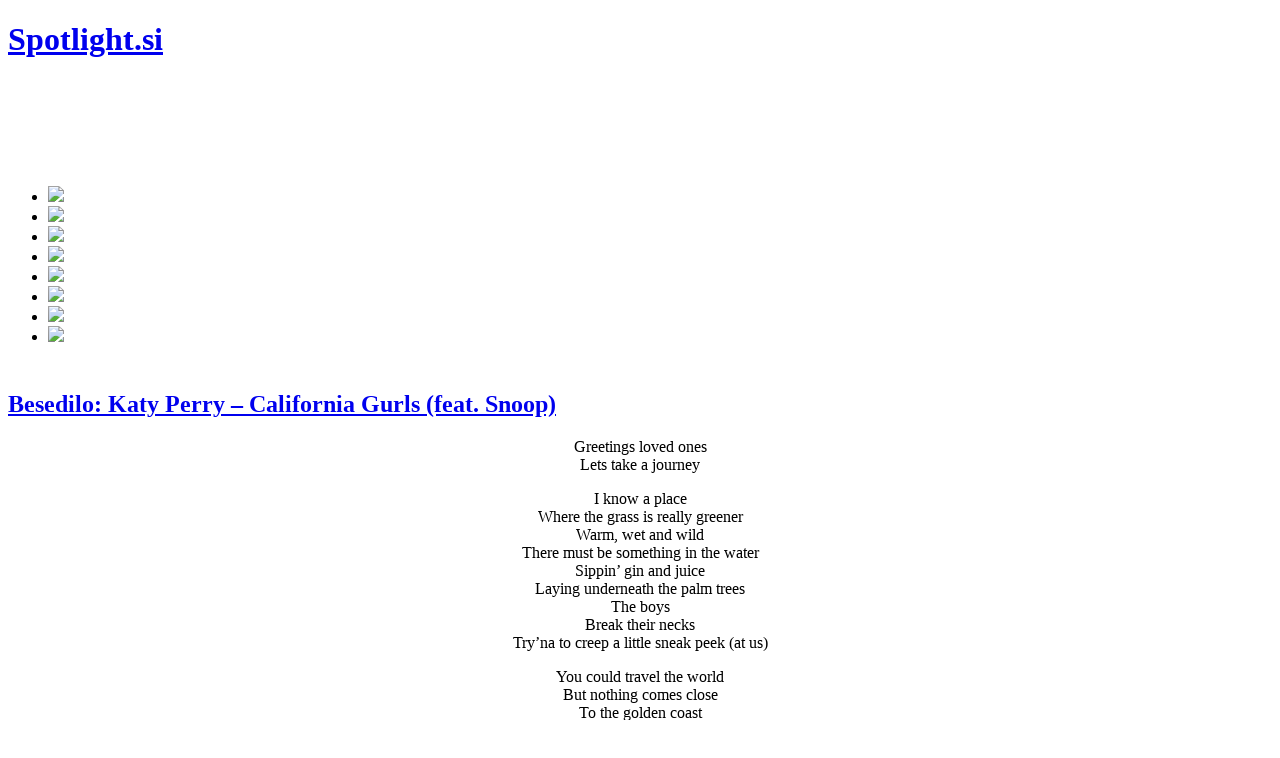

--- FILE ---
content_type: text/html; charset=UTF-8
request_url: http://spotlight.si/besedilo-katy-perry-california-gurls-feat-snoop/
body_size: 8814
content:

<!DOCTYPE html PUBLIC "-//W3C//DTD XHTML 1.0 Transitional//EN" "http://www.w3.org/TR/xhtml1/DTD/xhtml1-transitional.dtd">
<html xmlns="http://www.w3.org/1999/xhtml" lang="en-US">
<head profile="http://gmpg.org/xfn/11">

<meta http-equiv="Content-Type" content="text/html; charset=UTF-8" />

<meta name="alexaVerifyID" content="G_lV7QAYoRIWEEFQSUK2eR4HEFw" />



<meta property="og:site_name" content="Spotlight.si"/>
<meta property="fb:admins" content="1218320082" />

<meta name="generator" content="WordPress 5.4.18" /> <!-- leave this for stats -->

<meta name="description" content=" Vsi hiti na enem mestu! Najnovejše novice iz sveta glasbe in filma. Premiere novih komadov, videospotov, filmskih napovednikov in še veliko več." />

<meta name="keywords" content="besedila, besedilo, film, glasba, hit, hiti, komadi, lestvica, lestvice, lyrics, mp3, nove pesmi, najnovejši, pesem, pesmi, premiera, premiere, singel, single, videospot, videospoti " />

<link rel="icon" href="http://spotlight.si/wp-content/themes/scarlett/images/favicon.ico" type="image/x-icon"/>

<link rel="stylesheet" href="http://spotlight.si/wp-content/themes/scarlett/style.css" type="text/css" media="all" />
<link rel="alternate" type="application/rss+xml" title="Spotlight.si RSS Feed" href="http://spotlight.si/feed/" />
<link rel="pingback" href="http://spotlight.si/xmlrpc.php" />


<script type="text/javascript" src="http://spotlight.si/wp-content/themes/scarlett/js/jquery-1.2.6.js"></script>


<script type="text/javascript" > jQuery.noConflict();</script>
<link rel="stylesheet" type="text/css" href="http://spotlight.si/wp-content/themes/scarlett/banner.css" media="screen" />	
<link rel="stylesheet" type="text/css" href="http://spotlight.si/wp-content/themes/scarlett/tabs.css" media="screen" />
<link rel="stylesheet" type="text/css" href="http://spotlight.si/wp-content/themes/scarlett/featlist.css" media="screen" />


<script type="text/javascript"><!--//--><![CDATA[//><!--
sfHover = function() {
	if (!document.getElementsByTagName) return false;
	var sfEls = document.getElementById("catmenu").getElementsByTagName("li");
	for (var i=0; i<sfEls.length; i++) {
		sfEls[i].onmouseover=function() {
			this.className+=" sfhover";
		}
		sfEls[i].onmouseout=function() {
			this.className=this.className.replace(new RegExp(" sfhover\\b"), "");
		}
	}
}
if (window.attachEvent) window.attachEvent("onload", sfHover);
//--><!]]></script>



	<link rel='archives' title='April 2020' href='http://spotlight.si/2020/04/' />
	<link rel='archives' title='March 2020' href='http://spotlight.si/2020/03/' />
	<link rel='archives' title='November 2016' href='http://spotlight.si/2016/11/' />
	<link rel='archives' title='October 2015' href='http://spotlight.si/2015/10/' />
	<link rel='archives' title='April 2014' href='http://spotlight.si/2014/04/' />
	<link rel='archives' title='August 2013' href='http://spotlight.si/2013/08/' />
	<link rel='archives' title='July 2013' href='http://spotlight.si/2013/07/' />
	<link rel='archives' title='March 2013' href='http://spotlight.si/2013/03/' />
	<link rel='archives' title='February 2013' href='http://spotlight.si/2013/02/' />
	<link rel='archives' title='January 2013' href='http://spotlight.si/2013/01/' />
	<link rel='archives' title='December 2012' href='http://spotlight.si/2012/12/' />
	<link rel='archives' title='November 2012' href='http://spotlight.si/2012/11/' />
	<link rel='archives' title='October 2012' href='http://spotlight.si/2012/10/' />
	<link rel='archives' title='September 2012' href='http://spotlight.si/2012/09/' />
	<link rel='archives' title='August 2012' href='http://spotlight.si/2012/08/' />
	<link rel='archives' title='July 2012' href='http://spotlight.si/2012/07/' />
	<link rel='archives' title='June 2012' href='http://spotlight.si/2012/06/' />
	<link rel='archives' title='May 2012' href='http://spotlight.si/2012/05/' />
	<link rel='archives' title='April 2012' href='http://spotlight.si/2012/04/' />
	<link rel='archives' title='March 2012' href='http://spotlight.si/2012/03/' />
	<link rel='archives' title='February 2012' href='http://spotlight.si/2012/02/' />
	<link rel='archives' title='January 2012' href='http://spotlight.si/2012/01/' />
	<link rel='archives' title='December 2011' href='http://spotlight.si/2011/12/' />
	<link rel='archives' title='November 2011' href='http://spotlight.si/2011/11/' />
	<link rel='archives' title='October 2011' href='http://spotlight.si/2011/10/' />
	<link rel='archives' title='September 2011' href='http://spotlight.si/2011/09/' />
	<link rel='archives' title='August 2011' href='http://spotlight.si/2011/08/' />
	<link rel='archives' title='July 2011' href='http://spotlight.si/2011/07/' />
	<link rel='archives' title='June 2011' href='http://spotlight.si/2011/06/' />
	<link rel='archives' title='May 2011' href='http://spotlight.si/2011/05/' />
	<link rel='archives' title='April 2011' href='http://spotlight.si/2011/04/' />
	<link rel='archives' title='March 2011' href='http://spotlight.si/2011/03/' />
	<link rel='archives' title='February 2011' href='http://spotlight.si/2011/02/' />
	<link rel='archives' title='January 2011' href='http://spotlight.si/2011/01/' />
	<link rel='archives' title='December 2010' href='http://spotlight.si/2010/12/' />
	<link rel='archives' title='November 2010' href='http://spotlight.si/2010/11/' />
	<link rel='archives' title='October 2010' href='http://spotlight.si/2010/10/' />
	<link rel='archives' title='September 2010' href='http://spotlight.si/2010/09/' />
	<link rel='archives' title='August 2010' href='http://spotlight.si/2010/08/' />
	<link rel='archives' title='July 2010' href='http://spotlight.si/2010/07/' />
	<link rel='archives' title='June 2010' href='http://spotlight.si/2010/06/' />
	<link rel='archives' title='May 2010' href='http://spotlight.si/2010/05/' />
	<link rel='archives' title='April 2010' href='http://spotlight.si/2010/04/' />
	<link rel='archives' title='March 2010' href='http://spotlight.si/2010/03/' />
	<link rel='archives' title='February 2010' href='http://spotlight.si/2010/02/' />
	<link rel='archives' title='January 2010' href='http://spotlight.si/2010/01/' />
	<link rel='archives' title='December 2009' href='http://spotlight.si/2009/12/' />
	<link rel='archives' title='November 2009' href='http://spotlight.si/2009/11/' />
	<link rel='archives' title='October 2009' href='http://spotlight.si/2009/10/' />
	<link rel='archives' title='September 2009' href='http://spotlight.si/2009/09/' />
	<link rel='archives' title='August 2009' href='http://spotlight.si/2009/08/' />
	<link rel='archives' title='July 2009' href='http://spotlight.si/2009/07/' />


<!-- This site is optimized with the Yoast SEO plugin v13.4.1 - https://yoast.com/wordpress/plugins/seo/ -->
<title>Besedilo: Katy Perry - California Gurls (feat. Snoop) - Spotlight.si</title>
<meta name="robots" content="max-snippet:-1, max-image-preview:large, max-video-preview:-1"/>
<link rel="canonical" href="http://spotlight.si/besedilo-katy-perry-california-gurls-feat-snoop/" />
<meta property="og:locale" content="en_US" />
<meta property="og:type" content="article" />
<meta property="og:title" content="Besedilo: Katy Perry - California Gurls (feat. Snoop) - Spotlight.si" />
<meta property="og:description" content="Greetings loved ones Lets take a journey I know a place Where the grass is really greener Warm, wet and wild There must be something in the water Sippin’ gin and juice Laying underneath the palm trees The boys Break their necks Try’na to creep a little sneak peek (at us) You could travel the &hellip;" />
<meta property="og:url" content="http://spotlight.si/besedilo-katy-perry-california-gurls-feat-snoop/" />
<meta property="og:site_name" content="Spotlight.si" />
<meta property="article:section" content="Nekategorizirano" />
<meta name="twitter:card" content="summary" />
<meta name="twitter:description" content="Greetings loved ones Lets take a journey I know a place Where the grass is really greener Warm, wet and wild There must be something in the water Sippin’ gin and juice Laying underneath the palm trees The boys Break their necks Try’na to creep a little sneak peek (at us) You could travel the [&hellip;]" />
<meta name="twitter:title" content="Besedilo: Katy Perry - California Gurls (feat. Snoop) - Spotlight.si" />
<script type='application/ld+json' class='yoast-schema-graph yoast-schema-graph--main'>{"@context":"https://schema.org","@graph":[{"@type":"WebSite","@id":"http://spotlight.si/#website","url":"http://spotlight.si/","name":"Spotlight.si","inLanguage":"en-US","potentialAction":[{"@type":"SearchAction","target":"http://spotlight.si/?s={search_term_string}","query-input":"required name=search_term_string"}]},{"@type":"WebPage","@id":"http://spotlight.si/besedilo-katy-perry-california-gurls-feat-snoop/#webpage","url":"http://spotlight.si/besedilo-katy-perry-california-gurls-feat-snoop/","name":"Besedilo: Katy Perry - California Gurls (feat. Snoop) - Spotlight.si","isPartOf":{"@id":"http://spotlight.si/#website"},"inLanguage":"en-US","datePublished":"2010-05-08T18:05:04+00:00","dateModified":"2010-05-08T18:05:04+00:00","potentialAction":[{"@type":"ReadAction","target":["http://spotlight.si/besedilo-katy-perry-california-gurls-feat-snoop/"]}]}]}</script>
<!-- / Yoast SEO plugin. -->

<link rel='dns-prefetch' href='//s.w.org' />
<link rel="alternate" type="application/rss+xml" title="Spotlight.si &raquo; Besedilo: Katy Perry &#8211; California Gurls (feat. Snoop) Comments Feed" href="http://spotlight.si/besedilo-katy-perry-california-gurls-feat-snoop/feed/" />
		<script type="text/javascript">
			window._wpemojiSettings = {"baseUrl":"https:\/\/s.w.org\/images\/core\/emoji\/12.0.0-1\/72x72\/","ext":".png","svgUrl":"https:\/\/s.w.org\/images\/core\/emoji\/12.0.0-1\/svg\/","svgExt":".svg","source":{"concatemoji":"http:\/\/spotlight.si\/wp-includes\/js\/wp-emoji-release.min.js?ver=5.4.18"}};
			/*! This file is auto-generated */
			!function(e,a,t){var n,r,o,i=a.createElement("canvas"),p=i.getContext&&i.getContext("2d");function s(e,t){var a=String.fromCharCode;p.clearRect(0,0,i.width,i.height),p.fillText(a.apply(this,e),0,0);e=i.toDataURL();return p.clearRect(0,0,i.width,i.height),p.fillText(a.apply(this,t),0,0),e===i.toDataURL()}function c(e){var t=a.createElement("script");t.src=e,t.defer=t.type="text/javascript",a.getElementsByTagName("head")[0].appendChild(t)}for(o=Array("flag","emoji"),t.supports={everything:!0,everythingExceptFlag:!0},r=0;r<o.length;r++)t.supports[o[r]]=function(e){if(!p||!p.fillText)return!1;switch(p.textBaseline="top",p.font="600 32px Arial",e){case"flag":return s([127987,65039,8205,9895,65039],[127987,65039,8203,9895,65039])?!1:!s([55356,56826,55356,56819],[55356,56826,8203,55356,56819])&&!s([55356,57332,56128,56423,56128,56418,56128,56421,56128,56430,56128,56423,56128,56447],[55356,57332,8203,56128,56423,8203,56128,56418,8203,56128,56421,8203,56128,56430,8203,56128,56423,8203,56128,56447]);case"emoji":return!s([55357,56424,55356,57342,8205,55358,56605,8205,55357,56424,55356,57340],[55357,56424,55356,57342,8203,55358,56605,8203,55357,56424,55356,57340])}return!1}(o[r]),t.supports.everything=t.supports.everything&&t.supports[o[r]],"flag"!==o[r]&&(t.supports.everythingExceptFlag=t.supports.everythingExceptFlag&&t.supports[o[r]]);t.supports.everythingExceptFlag=t.supports.everythingExceptFlag&&!t.supports.flag,t.DOMReady=!1,t.readyCallback=function(){t.DOMReady=!0},t.supports.everything||(n=function(){t.readyCallback()},a.addEventListener?(a.addEventListener("DOMContentLoaded",n,!1),e.addEventListener("load",n,!1)):(e.attachEvent("onload",n),a.attachEvent("onreadystatechange",function(){"complete"===a.readyState&&t.readyCallback()})),(n=t.source||{}).concatemoji?c(n.concatemoji):n.wpemoji&&n.twemoji&&(c(n.twemoji),c(n.wpemoji)))}(window,document,window._wpemojiSettings);
		</script>
		<style type="text/css">
img.wp-smiley,
img.emoji {
	display: inline !important;
	border: none !important;
	box-shadow: none !important;
	height: 1em !important;
	width: 1em !important;
	margin: 0 .07em !important;
	vertical-align: -0.1em !important;
	background: none !important;
	padding: 0 !important;
}
</style>
	<link rel='stylesheet' id='wp-block-library-css'  href='http://spotlight.si/wp-includes/css/dist/block-library/style.min.css?ver=5.4.18' type='text/css' media='all' />
<link rel='stylesheet' id='cookie-law-info-css'  href='http://spotlight.si/wp-content/plugins/cookie-law-info/public/css/cookie-law-info-public.css?ver=1.8.7' type='text/css' media='all' />
<link rel='stylesheet' id='cookie-law-info-gdpr-css'  href='http://spotlight.si/wp-content/plugins/cookie-law-info/public/css/cookie-law-info-gdpr.css?ver=1.8.7' type='text/css' media='all' />
<link rel='stylesheet' id='wp-pagenavi-css'  href='http://spotlight.si/wp-content/plugins/wp-pagenavi/pagenavi-css.css?ver=2.70' type='text/css' media='all' />
<script type='text/javascript' src='http://spotlight.si/wp-includes/js/jquery/jquery.js?ver=1.12.4-wp'></script>
<script type='text/javascript' src='http://spotlight.si/wp-includes/js/jquery/jquery-migrate.min.js?ver=1.4.1'></script>
<script type='text/javascript'>
/* <![CDATA[ */
var Cli_Data = {"nn_cookie_ids":[],"cookielist":[]};
var log_object = {"ajax_url":"http:\/\/spotlight.si\/wp-admin\/admin-ajax.php"};
/* ]]> */
</script>
<script type='text/javascript' src='http://spotlight.si/wp-content/plugins/cookie-law-info/public/js/cookie-law-info-public.js?ver=1.8.7'></script>
<link rel='https://api.w.org/' href='http://spotlight.si/wp-json/' />
<link rel="EditURI" type="application/rsd+xml" title="RSD" href="http://spotlight.si/xmlrpc.php?rsd" />
<link rel="wlwmanifest" type="application/wlwmanifest+xml" href="http://spotlight.si/wp-includes/wlwmanifest.xml" /> 
<meta name="generator" content="WordPress 5.4.18" />
<link rel='shortlink' href='http://spotlight.si/?p=8031' />
<link rel="alternate" type="application/json+oembed" href="http://spotlight.si/wp-json/oembed/1.0/embed?url=http%3A%2F%2Fspotlight.si%2Fbesedilo-katy-perry-california-gurls-feat-snoop%2F" />
<link rel="alternate" type="text/xml+oembed" href="http://spotlight.si/wp-json/oembed/1.0/embed?url=http%3A%2F%2Fspotlight.si%2Fbesedilo-katy-perry-california-gurls-feat-snoop%2F&#038;format=xml" />

	<!-- begin gallery scripts -->
    <link rel="stylesheet" href="http://spotlight.si/wp-content/plugins/featured-content-gallery/css/jd.gallery.css.php" type="text/css" media="screen" charset="utf-8"/>
	<link rel="stylesheet" href="http://spotlight.si/wp-content/plugins/featured-content-gallery/css/jd.gallery.css" type="text/css" media="screen" charset="utf-8"/>
	<script type="text/javascript" src="http://spotlight.si/wp-content/plugins/featured-content-gallery/scripts/mootools.v1.11.js"></script>
	<script type="text/javascript" src="http://spotlight.si/wp-content/plugins/featured-content-gallery/scripts/jd.gallery.js.php"></script>
	<script type="text/javascript" src="http://spotlight.si/wp-content/plugins/featured-content-gallery/scripts/jd.gallery.transitions.js"></script>
	<!-- end gallery scripts -->
<script type="text/javascript">
	window._wp_rp_static_base_url = 'https://wprp.sovrn.com/static/';
	window._wp_rp_wp_ajax_url = "http://spotlight.si/wp-admin/admin-ajax.php";
	window._wp_rp_plugin_version = '3.6.4';
	window._wp_rp_post_id = '8031';
	window._wp_rp_num_rel_posts = '8';
	window._wp_rp_thumbnails = false;
	window._wp_rp_post_title = 'Besedilo%3A+Katy+Perry+-+California+Gurls+%28feat.+Snoop%29';
	window._wp_rp_post_tags = [];
	window._wp_rp_promoted_content = false;
</script>




<script type='text/javascript' src='http://partner.googleadservices.com/gampad/google_service.js'>
</script>
<script type='text/javascript'>
GS_googleAddAdSenseService("ca-pub-5943282711219009");
GS_googleEnableAllServices();
</script>
<script type='text/javascript'>
GA_googleAddSlot("ca-pub-5943282711219009", "header1");
</script>
<script type='text/javascript'>
GA_googleFetchAds();
</script>



<script type='text/javascript' src='http://partner.googleadservices.com/gampad/google_service.js'>
</script>
<script type='text/javascript'>
GS_googleAddAdSenseService("ca-pub-5943282711219009");
GS_googleEnableAllServices();
</script>
<script type='text/javascript'>
GA_googleAddSlot("ca-pub-5943282711219009", "sidebar");
</script>
<script type='text/javascript'>
GA_googleFetchAds();
</script>



<script type='text/javascript' src='http://partner.googleadservices.com/gampad/google_service.js'>
</script>
<script type='text/javascript'>
GS_googleAddAdSenseService("ca-pub-5943282711219009");
GS_googleEnableAllServices();
</script>
<script type='text/javascript'>
GA_googleAddSlot("ca-pub-5943282711219009", "single_post");
</script>
<script type='text/javascript'>
GA_googleFetchAds();
</script>



<!-- Place this tag in the <head> of your document-->
<link href="https://plus.google.com/110860628882193520686" rel="publisher" /><script type="text/javascript">
window.___gcfg = {lang: 'sl'};
(function() 
{var po = document.createElement("script");
po.type = "text/javascript"; po.async = true;po.src = "https://apis.google.com/js/plusone.js";
var s = document.getElementsByTagName("script")[0];
s.parentNode.insertBefore(po, s);
})();</script>


<script>
  (function(i,s,o,g,r,a,m){i['GoogleAnalyticsObject']=r;i[r]=i[r]||function(){
  (i[r].q=i[r].q||[]).push(arguments)},i[r].l=1*new Date();a=s.createElement(o),
  m=s.getElementsByTagName(o)[0];a.async=1;a.src=g;m.parentNode.insertBefore(a,m)
  })(window,document,'script','https://www.google-analytics.com/analytics.js','ga');

  ga('create', 'UA-7814905-3', 'auto');
  ga('send', 'pageview');

</script>


</head>



<body>

	
<div id="fb-root"></div>
<script async defer crossorigin="anonymous" src="https://connect.facebook.net/en_GB/sdk.js#xfbml=1&version=v6.0&appId=267204236632614&autoLogAppEvents=1"></script>



<div id="wrapper">



<div class="clear"></div>
<div id="top"> 
<div class="blogname">
	<h1><a href="http://spotlight.si/" title="Spotlight.si">Spotlight.si</a></h1>
	<h2></h2>
</div>



<div class="headbanner">


<script async src="https://pagead2.googlesyndication.com/pagead/js/adsbygoogle.js"></script>
<!-- spotlight_banner -->
<ins class="adsbygoogle"
     style="display:inline-block;width:728px;height:90px"
     data-ad-client="ca-pub-5943282711219009"
     data-ad-slot="5492537377"></ins>
<script>
     (adsbygoogle = window.adsbygoogle || []).push({});
</script>


</div>
<div class="clear"></div> </div>



	<div id="catmenucontainer">	
	



</div>
<div class="clear"></div>
<div id="casing">

	



<div id="navmenu">


<ul>


<li><a href="http://spotlight.si/"><img src="http://spotlight.si/wp-content/themes/scarlett/images/naslovnica.jpg"></li></a>
<li><a href="http://spotlight.si/category/premiere/videospoti/"><img src="http://spotlight.si/wp-content/themes/scarlett/images/videospoti.jpg"></li></a>

<li><a href="http://spotlight.si/category/premiere/novi-komadi/"><img src="http://spotlight.si/wp-content/themes/scarlett/images/novikomadi.jpg"></li></a>

<li><a href="http://spotlight.si/category/sloscena/"><img src="http://spotlight.si/wp-content/themes/scarlett/images/sloscena.jpg"></li></a>
	
<li><a href="http://spotlight.si/category/premiere/novice/"><img src="http://spotlight.si/wp-content/themes/scarlett/images/novice.jpg"></li></a>

<li><a href="http://spotlight.si/category/besedilo/"><img src="http://spotlight.si/wp-content/themes/scarlett/images/besedila.jpg"></li></a>

<li><a href="http://spotlight.si/about/"><img src="http://spotlight.si/wp-content/themes/scarlett/images/onas.jpg"></li></a>

<li><a href="http://spotlight.si/kontakt/"><img src="http://spotlight.si/wp-content/themes/scarlett/images/kontakt.jpg"></li></a>


<span style="padding-left:10px">
<iframe src="http://www.facebook.com/plugins/like.php?href=https%3A%2F%2Fwww.facebook.com%2Fpages%2FSpotlightsi%2F230085252214&amp;layout=button_count&amp;show_faces=false&amp;width=450&amp;action=like&amp;font&amp;colorscheme=light&amp;height=21" scrolling="no" frameborder="0" style="border:none; overflow:hidden; width:450px; height:21px;" allowTransparency="true"></iframe>


</ul>


</div>



<div id="content"><a name="content"></a>

<div class="single" id="post-8031">
<div class="title">

<h2><a href="http://spotlight.si/besedilo-katy-perry-california-gurls-feat-snoop/" rel="bookmark" title="Permanent Link to Besedilo: Katy Perry &#8211; California Gurls (feat. Snoop)">Besedilo: Katy Perry &#8211; California Gurls (feat. Snoop)</a></h2>


<div class="date"><span style="color: #4a099d;"> </span><span class="edit"> </span></div>


</div>

<div class="cover">
<div class="entry">

<p style="text-align: center;">Greetings loved ones<br />
Lets take a journey</p>
<p style="text-align: center;">I know a place<br />
Where the grass is really greener<br />
Warm, wet and wild<br />
There must be something in the water<br />
Sippin’ gin and juice<br />
Laying underneath the palm trees<br />
The boys<br />
Break their necks<br />
Try’na to creep a little sneak peek (at us)</p>
<p style="text-align: center;">You could travel the world<br />
But nothing comes close<br />
To the golden coast<br />
Once you party with us<br />
You’ll be falling in love<br />
Oooooh Oh Oooooh</p>
<p style="text-align: center;">California girls<br />
We’re unforgettable<br />
Daisy Dukes<br />
Bikinis on top<br />
Sun-kissed skin<br />
So hot<br />
Will melt your Popsicle<br />
Ooh Oh Oh</p>
<p style="text-align: center;">California girls<br />
We’re undeniable<br />
Fine, fresh, fierce<br />
We got it on lock<br />
West coast represent<br />
Now put your hands up<br />
Ooh Oh Ooh</p>
<p style="text-align: center;">Sex on a beach<br />
We get sand in our stilettos<br />
We freak<br />
And we’re cheap<br />
Snoop Doggy Dogg on the stereo</p>
<p style="text-align: center;">You could travel the world<br />
But nothing comes close<br />
To the golden coast<br />
Once you party with us<br />
You’ll be falling in love<br />
Ooh Oh Ooh</p>
<p style="text-align: center;">California girls<br />
We’re unforgettable<br />
Daisy Dukes<br />
Bikinis on top<br />
Sun-kissed skin<br />
So hot<br />
will melt your Popsicle<br />
Ooh Oh Oooh</p>
<p style="text-align: center;">California girls<br />
We’re undeniable<br />
Fine, fresh, fierce<br />
We got it on lock<br />
West coast represent<br />
Now put your hands up<br />
Ooh Oh Ooh</p>
<p style="text-align: center;">[Snoop Dogg]<br />
Tone Tan<br />
Fit and ready<br />
Turn it up cause its gettin’ heavy<br />
Wild wild west coast<br />
These are the girls I love the most<br />
I mean the ones<br />
I mean like shes the one<br />
Kiss her<br />
Touch her<br />
Squeeze her</p>
<p style="text-align: center;">The girls a freak<br />
She drives a jeep<br />
The men on the beach<br />
I’m okay<br />
I wont play<br />
I love the bay<br />
Just like I love LA<br />
Venice beach<br />
And Palm Springs<br />
Summer time is everything</p>
<p style="text-align: center;">Come on boys<br />
Hanging out<br />
All that a-s<br />
hanging out<br />
Bikinis, tankinis, martinis<br />
No weenies<br />
Just to get<br />
In betweeny<br />
Katy my lady (yeah)<br />
You looking here baby (uh huh)<br />
I’m all up on you<br />
Cause you representing California (ohhh yeah)</p>
<p style="text-align: center;">[Katy Perry]<br />
California girls<br />
We’re unforgettable<br />
Daisy Dukes<br />
Bikinis on top<br />
Sun-kissed skin<br />
So hot<br />
will melt your Popsicle<br />
Ooh Oh Ooh</p>
<p style="text-align: center;">California girls<br />
We’re undeniable<br />
Fine, fresh, fierce<br />
We got it on lock<br />
West coast represent (West coast, west coast)<br />
Now put your hands up<br />
Ooh Oh Ooh</p>
<p style="text-align: center;">[Snoop Dogg]<br />
(California, California)<br />
California girls man<br />
I wish they all could be<br />
California girls (California)<br />
I really wish<br />
You all could be<br />
California girls (California, yeah)</p>

	<div class="clear"></div>
</div>

</div>





			</div>		

</div>
<div id="rightcol">


		  
<div id="sidebar">
<center>
<!-- Sidebar iskalnik -->
<script async src="https://cse.google.com/cse.js?cx=018060338202351477138:rslu4idqr2c"></script>
<div class="gcse-searchbox-only"></div>
</center>

<p>
  
<center>

<!-- Google ads Sidebar zgornji -->
<script async src="https://pagead2.googlesyndication.com/pagead/js/adsbygoogle.js"></script>
<!-- spotlight_post -->
<ins class="adsbygoogle"
     style="display:inline-block;width:300px;height:250px"
     data-ad-client="ca-pub-5943282711219009"
     data-ad-slot="6698049880"></ins>
<script>
     (adsbygoogle = window.adsbygoogle || []).push({});
</script>

</center>


<!-- sidebar -->
<script type='text/javascript'>
GA_googleFillSlot("sidebar");
</script>


<p><center><img src="http://spotlight.si/wp-content/themes/scarlett/images/druzabnaomrezja.jpg"></center>

<center>

<div class="fb-page" data-href="https://www.facebook.com/spotlight.si/" data-tabs="timeline" data-width="300" data-height="" data-small-header="false" data-adapt-container-width="true" data-hide-cover="false" data-show-facepile="true"><blockquote cite="https://www.facebook.com/spotlight.si/" class="fb-xfbml-parse-ignore"><a href="https://www.facebook.com/spotlight.si/">Spotlight.si</a></blockquote></div>

</center>

<br>

<center>

<script async src="https://pagead2.googlesyndication.com/pagead/js/adsbygoogle.js"></script>
<!-- Vertical sidebar -->
<ins class="adsbygoogle"
     style="display:block"
     data-ad-client="ca-pub-5943282711219009"
     data-ad-slot="5900257157"
     data-ad-format="auto"
     data-full-width-responsive="true"></ins>
<script>
     (adsbygoogle = window.adsbygoogle || []).push({});
</script>
	
</center>

</br>

<p>
	
		
	
</div>
</div>











<div class="clear"></div>

<div id="footbar">


 


  		
 

</div>
 
</div>	



<div id="footer">



<p>


<a href="http://spotlight.si/about/">O Nas</a> |
<a href="http://spotlight.si/oglasevanje/">Oglaševanje</a> |
<a href="http://spotlight.si/pravno-obvestilo/">Pravno obvestilo</a> |
<a href="http://spotlight.si/pogoji-uporabe/">Pogoji uporabe</a> |
<a href="http://kopertrips.com/">Koper Trips</a> |
<a href="http://triestetrips.com/">Trieste Trips</a> |
<a href="http://crotrips.com/">Croatia Trips</a> |
<a href="http://ljubljanatrips.com/">Ljubljana Trips</a>

</p>


 
 
 
 
</span>	
 
</div>
</div>




<!-- Histats.com  START  (standard)-->
<script type="text/javascript">document.write(unescape("%3Cscript src=%27http://s10.histats.com/js15.js%27 type=%27text/javascript%27%3E%3C/script%3E"));</script>
<a href="http://www.histats.com" target="_blank" title="hit counter code" ><script  type="text/javascript" >
try {Histats.start(1,1263129,4,0,0,0,"00000000");
Histats.track_hits();} catch(err){};
</script></a>
<noscript><a href="http://www.histats.com" target="_blank"><img  src="http://sstatic1.histats.com/0.gif?1263129&101" alt="hit counter code" border="0"></a></noscript>
<!-- Histats.com  END  -->





<div id="cookie-law-info-bar"><span>Ta spletna stran uporablja piškotke, ki so nujno potrebni za delovanje strani. S klikom na desni gumb soglašate z uporabo piškotkov.<a role='button' tabindex='0' data-cli_action="accept" id="cookie_action_close_header"  class="medium cli-plugin-button cli-plugin-main-button cookie_action_close_header cli_action_button" style="display:inline-block; ">Se strinjam</a><a href='https://www.ip-rs.si/fileadmin/user_upload/Pdf/smernice/Smernice_o_uporabi_piskotkov.pdf' id="CONSTANT_OPEN_URL" target="_blank"  class="medium cli-plugin-button cli-plugin-main-link" style="display:inline-block;" >Preberi več</a></span></div><div id="cookie-law-info-again" style="display:none;"><span id="cookie_hdr_showagain">Piškotki</span></div><div class="cli-modal" id="cliSettingsPopup" tabindex="-1" role="dialog" aria-labelledby="cliSettingsPopup" aria-hidden="true">
  <div class="cli-modal-dialog" role="document">
    <div class="cli-modal-content cli-bar-popup">
      <button type="button" class="cli-modal-close" id="cliModalClose">
        <svg class="" viewBox="0 0 24 24"><path d="M19 6.41l-1.41-1.41-5.59 5.59-5.59-5.59-1.41 1.41 5.59 5.59-5.59 5.59 1.41 1.41 5.59-5.59 5.59 5.59 1.41-1.41-5.59-5.59z"></path><path d="M0 0h24v24h-24z" fill="none"></path></svg>
        <span class="wt-cli-sr-only">Close</span>
      </button>
      <div class="cli-modal-body">
        <div class="cli-container-fluid cli-tab-container">
    <div class="cli-row">
        <div class="cli-col-12 cli-align-items-stretch cli-px-0">
            <div class="cli-privacy-overview">
                                                   
                <div class="cli-privacy-content">
                    <div class="cli-privacy-content-text"></div>
                </div>
                <a class="cli-privacy-readmore" data-readmore-text="Show more" data-readless-text="Show less"></a>            </div>
        </div>  
        <div class="cli-col-12 cli-align-items-stretch cli-px-0 cli-tab-section-container">
              
                            <div class="cli-tab-section">
                    <div class="cli-tab-header">
                        <a role="button" tabindex="0" class="cli-nav-link cli-settings-mobile" data-target="necessary" data-toggle="cli-toggle-tab" >
                            Necessary 
                        </a>
                    
                    <span class="cli-necessary-caption">Always Enabled</span>                     </div>
                    <div class="cli-tab-content">
                        <div class="cli-tab-pane cli-fade" data-id="necessary">
                            <p></p>
                        </div>
                    </div>
                </div>
              
                       
        </div>
    </div> 
</div> 
      </div>
    </div>
  </div>
</div>
<div class="cli-modal-backdrop cli-fade cli-settings-overlay"></div>
<div class="cli-modal-backdrop cli-fade cli-popupbar-overlay"></div>
<script type="text/javascript">
  /* <![CDATA[ */
  cli_cookiebar_settings='{"animate_speed_hide":"500","animate_speed_show":"500","background":"#fff","border":"#444","border_on":false,"button_1_button_colour":"#000","button_1_button_hover":"#000000","button_1_link_colour":"#fff","button_1_as_button":true,"button_1_new_win":false,"button_2_button_colour":"#000000","button_2_button_hover":"#000000","button_2_link_colour":"#ffffff","button_2_as_button":true,"button_2_hidebar":false,"button_3_button_colour":"#000","button_3_button_hover":"#000000","button_3_link_colour":"#fff","button_3_as_button":true,"button_3_new_win":false,"button_4_button_colour":"#000","button_4_button_hover":"#000000","button_4_link_colour":"#fff","button_4_as_button":true,"font_family":"inherit","header_fix":false,"notify_animate_hide":true,"notify_animate_show":false,"notify_div_id":"#cookie-law-info-bar","notify_position_horizontal":"right","notify_position_vertical":"bottom","scroll_close":false,"scroll_close_reload":false,"accept_close_reload":false,"reject_close_reload":false,"showagain_tab":true,"showagain_background":"#fff","showagain_border":"#000","showagain_div_id":"#cookie-law-info-again","showagain_x_position":"100px","text":"#000","show_once_yn":false,"show_once":"10000","logging_on":false,"as_popup":false,"popup_overlay":true,"bar_heading_text":"","cookie_bar_as":"banner","popup_showagain_position":"bottom-right","widget_position":"left"}';
  /* ]]> */
</script><script type='text/javascript' src='http://spotlight.si/wp-includes/js/comment-reply.min.js?ver=5.4.18'></script>
<script type='text/javascript' src='http://spotlight.si/wp-includes/js/wp-embed.min.js?ver=5.4.18'></script>
</body>
</html> 











--- FILE ---
content_type: text/html; charset=utf-8
request_url: https://www.google.com/recaptcha/api2/aframe
body_size: 113
content:
<!DOCTYPE HTML><html><head><meta http-equiv="content-type" content="text/html; charset=UTF-8"></head><body><script nonce="8btTRoCrzn2eKX-JjeqDsw">/** Anti-fraud and anti-abuse applications only. See google.com/recaptcha */ try{var clients={'sodar':'https://pagead2.googlesyndication.com/pagead/sodar?'};window.addEventListener("message",function(a){try{if(a.source===window.parent){var b=JSON.parse(a.data);var c=clients[b['id']];if(c){var d=document.createElement('img');d.src=c+b['params']+'&rc='+(localStorage.getItem("rc::a")?sessionStorage.getItem("rc::b"):"");window.document.body.appendChild(d);sessionStorage.setItem("rc::e",parseInt(sessionStorage.getItem("rc::e")||0)+1);localStorage.setItem("rc::h",'1769881383953');}}}catch(b){}});window.parent.postMessage("_grecaptcha_ready", "*");}catch(b){}</script></body></html>

--- FILE ---
content_type: text/plain
request_url: https://www.google-analytics.com/j/collect?v=1&_v=j102&a=61507550&t=pageview&_s=1&dl=http%3A%2F%2Fspotlight.si%2Fbesedilo-katy-perry-california-gurls-feat-snoop%2F&ul=en-us%40posix&dt=Besedilo%3A%20Katy%20Perry%20-%20California%20Gurls%20(feat.%20Snoop)%20-%20Spotlight.si&sr=1280x720&vp=1280x720&_u=IEBAAEABAAAAACAAI~&jid=40146222&gjid=1232573585&cid=2123219234.1769881382&tid=UA-7814905-3&_gid=308711612.1769881382&_r=1&_slc=1&z=734537556
body_size: -449
content:
2,cG-NSL6SNJBCG